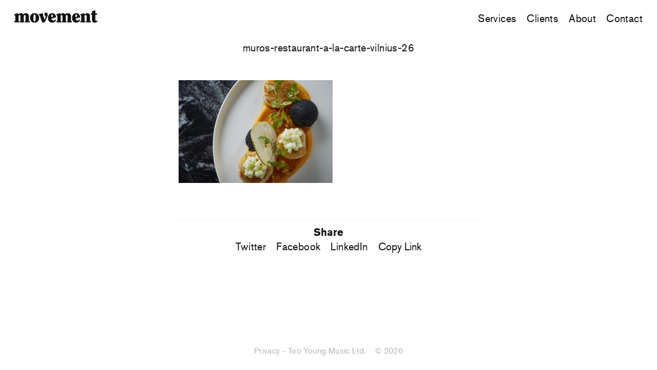

--- FILE ---
content_type: text/html; charset=UTF-8
request_url: https://we-are-movement.com/hotel-pacai/muros-restaurant-a-la-carte-vilnius-26/
body_size: 8517
content:

<!doctype html>
<html class="no-js no-svg" lang="en-US">

<head>
    <meta charset="UTF-8" />
    <meta name="description" content="We are a high-end music curation service offering a distinctive musical journey to your outstanding brand experience.">
    <meta http-equiv="Content-Type" content="text/html; charset=UTF-8" />
    <meta http-equiv="X-UA-Compatible" content="IE=edge">
    <meta name="viewport" content="width=device-width, initial-scale=1">
    <link rel="author" href="https://we-are-movement.com/wp-content/themes/movement-2021/theme/humans.txt" />
    <link rel="pingback" href="https://we-are-movement.com/xmlrpc.php" />
    <link rel="profile" href="http://gmpg.org/xfn/11">
    <link rel="stylesheet" href="https://use.typekit.net/hcp0gfb.css">
    





<meta name="twitter:card" content="summary_large_image">
<meta name="twitter:creator" content="@hsmgestaltung">
<meta name="twitter:site" content="@hsmgestaltung">
<meta name="twitter:title" content="muros-restaurant-a-la-carte-vilnius-26 / Movement">
<meta name="twitter:description" content="We are a high-end music curation service offering a distinctive musical journey to your outstanding brand experience.">
<meta name="twitter:image" content="">
<meta name="twitter:image:alt" content="">

<meta property="og:title" content="muros-restaurant-a-la-carte-vilnius-26 / Movement">
<meta property="og:description" content="We are a high-end music curation service offering a distinctive musical journey to your outstanding brand experience.">
<meta property="og:type" content="article">
<meta property="og:image" content="">
<title>muros-restaurant-a-la-carte-vilnius-26 / Movement</title>

    <meta name='robots' content='index, follow, max-image-preview:large, max-snippet:-1, max-video-preview:-1' />

	<!-- This site is optimized with the Yoast SEO plugin v26.8 - https://yoast.com/product/yoast-seo-wordpress/ -->
	<title>muros-restaurant-a-la-carte-vilnius-26 &#8211; Movement</title>
	<link rel="canonical" href="https://we-are-movement.com/hotel-pacai/muros-restaurant-a-la-carte-vilnius-26/" />
	<meta property="og:locale" content="en_US" />
	<meta property="og:type" content="article" />
	<meta property="og:title" content="muros-restaurant-a-la-carte-vilnius-26 &#8211; Movement" />
	<meta property="og:url" content="https://we-are-movement.com/hotel-pacai/muros-restaurant-a-la-carte-vilnius-26/" />
	<meta property="og:site_name" content="Movement" />
	<meta property="og:image" content="https://we-are-movement.com/hotel-pacai/muros-restaurant-a-la-carte-vilnius-26" />
	<meta property="og:image:width" content="1200" />
	<meta property="og:image:height" content="799" />
	<meta property="og:image:type" content="image/jpeg" />
	<meta name="twitter:card" content="summary_large_image" />
	<script type="application/ld+json" class="yoast-schema-graph">{"@context":"https://schema.org","@graph":[{"@type":"WebPage","@id":"https://we-are-movement.com/hotel-pacai/muros-restaurant-a-la-carte-vilnius-26/","url":"https://we-are-movement.com/hotel-pacai/muros-restaurant-a-la-carte-vilnius-26/","name":"muros-restaurant-a-la-carte-vilnius-26 &#8211; Movement","isPartOf":{"@id":"https://we-are-movement.com/#website"},"primaryImageOfPage":{"@id":"https://we-are-movement.com/hotel-pacai/muros-restaurant-a-la-carte-vilnius-26/#primaryimage"},"image":{"@id":"https://we-are-movement.com/hotel-pacai/muros-restaurant-a-la-carte-vilnius-26/#primaryimage"},"thumbnailUrl":"https://i0.wp.com/we-are-movement.com/wp-content/uploads/2021/07/muros-restaurant-a-la-carte-vilnius-26.jpeg?fit=1200%2C799&ssl=1","datePublished":"2021-12-07T17:37:47+00:00","breadcrumb":{"@id":"https://we-are-movement.com/hotel-pacai/muros-restaurant-a-la-carte-vilnius-26/#breadcrumb"},"inLanguage":"en-US","potentialAction":[{"@type":"ReadAction","target":["https://we-are-movement.com/hotel-pacai/muros-restaurant-a-la-carte-vilnius-26/"]}]},{"@type":"ImageObject","inLanguage":"en-US","@id":"https://we-are-movement.com/hotel-pacai/muros-restaurant-a-la-carte-vilnius-26/#primaryimage","url":"https://i0.wp.com/we-are-movement.com/wp-content/uploads/2021/07/muros-restaurant-a-la-carte-vilnius-26.jpeg?fit=1200%2C799&ssl=1","contentUrl":"https://i0.wp.com/we-are-movement.com/wp-content/uploads/2021/07/muros-restaurant-a-la-carte-vilnius-26.jpeg?fit=1200%2C799&ssl=1"},{"@type":"BreadcrumbList","@id":"https://we-are-movement.com/hotel-pacai/muros-restaurant-a-la-carte-vilnius-26/#breadcrumb","itemListElement":[{"@type":"ListItem","position":1,"name":"Home","item":"https://we-are-movement.com/"},{"@type":"ListItem","position":2,"name":"Hotel Pacai","item":"https://we-are-movement.com/hotel-pacai/"},{"@type":"ListItem","position":3,"name":"muros-restaurant-a-la-carte-vilnius-26"}]},{"@type":"WebSite","@id":"https://we-are-movement.com/#website","url":"https://we-are-movement.com/","name":"Movement","description":"We are a high-end music curation service offering a distinctive musical journey to your outstanding brand experience.","potentialAction":[{"@type":"SearchAction","target":{"@type":"EntryPoint","urlTemplate":"https://we-are-movement.com/?s={search_term_string}"},"query-input":{"@type":"PropertyValueSpecification","valueRequired":true,"valueName":"search_term_string"}}],"inLanguage":"en-US"}]}</script>
	<!-- / Yoast SEO plugin. -->


<link rel='dns-prefetch' href='//stats.wp.com' />
<link rel='preconnect' href='//i0.wp.com' />
<link rel='preconnect' href='//c0.wp.com' />
<link rel="alternate" type="application/rss+xml" title="Movement &raquo; muros-restaurant-a-la-carte-vilnius-26 Comments Feed" href="https://we-are-movement.com/hotel-pacai/muros-restaurant-a-la-carte-vilnius-26/feed/" />
<link rel="alternate" title="oEmbed (JSON)" type="application/json+oembed" href="https://we-are-movement.com/wp-json/oembed/1.0/embed?url=https%3A%2F%2Fwe-are-movement.com%2Fhotel-pacai%2Fmuros-restaurant-a-la-carte-vilnius-26%2F" />
<link rel="alternate" title="oEmbed (XML)" type="text/xml+oembed" href="https://we-are-movement.com/wp-json/oembed/1.0/embed?url=https%3A%2F%2Fwe-are-movement.com%2Fhotel-pacai%2Fmuros-restaurant-a-la-carte-vilnius-26%2F&#038;format=xml" />
<style id='wp-img-auto-sizes-contain-inline-css' type='text/css'>
img:is([sizes=auto i],[sizes^="auto," i]){contain-intrinsic-size:3000px 1500px}
/*# sourceURL=wp-img-auto-sizes-contain-inline-css */
</style>
<style id='wp-block-library-inline-css' type='text/css'>
:root{--wp-block-synced-color:#7a00df;--wp-block-synced-color--rgb:122,0,223;--wp-bound-block-color:var(--wp-block-synced-color);--wp-editor-canvas-background:#ddd;--wp-admin-theme-color:#007cba;--wp-admin-theme-color--rgb:0,124,186;--wp-admin-theme-color-darker-10:#006ba1;--wp-admin-theme-color-darker-10--rgb:0,107,160.5;--wp-admin-theme-color-darker-20:#005a87;--wp-admin-theme-color-darker-20--rgb:0,90,135;--wp-admin-border-width-focus:2px}@media (min-resolution:192dpi){:root{--wp-admin-border-width-focus:1.5px}}.wp-element-button{cursor:pointer}:root .has-very-light-gray-background-color{background-color:#eee}:root .has-very-dark-gray-background-color{background-color:#313131}:root .has-very-light-gray-color{color:#eee}:root .has-very-dark-gray-color{color:#313131}:root .has-vivid-green-cyan-to-vivid-cyan-blue-gradient-background{background:linear-gradient(135deg,#00d084,#0693e3)}:root .has-purple-crush-gradient-background{background:linear-gradient(135deg,#34e2e4,#4721fb 50%,#ab1dfe)}:root .has-hazy-dawn-gradient-background{background:linear-gradient(135deg,#faaca8,#dad0ec)}:root .has-subdued-olive-gradient-background{background:linear-gradient(135deg,#fafae1,#67a671)}:root .has-atomic-cream-gradient-background{background:linear-gradient(135deg,#fdd79a,#004a59)}:root .has-nightshade-gradient-background{background:linear-gradient(135deg,#330968,#31cdcf)}:root .has-midnight-gradient-background{background:linear-gradient(135deg,#020381,#2874fc)}:root{--wp--preset--font-size--normal:16px;--wp--preset--font-size--huge:42px}.has-regular-font-size{font-size:1em}.has-larger-font-size{font-size:2.625em}.has-normal-font-size{font-size:var(--wp--preset--font-size--normal)}.has-huge-font-size{font-size:var(--wp--preset--font-size--huge)}.has-text-align-center{text-align:center}.has-text-align-left{text-align:left}.has-text-align-right{text-align:right}.has-fit-text{white-space:nowrap!important}#end-resizable-editor-section{display:none}.aligncenter{clear:both}.items-justified-left{justify-content:flex-start}.items-justified-center{justify-content:center}.items-justified-right{justify-content:flex-end}.items-justified-space-between{justify-content:space-between}.screen-reader-text{border:0;clip-path:inset(50%);height:1px;margin:-1px;overflow:hidden;padding:0;position:absolute;width:1px;word-wrap:normal!important}.screen-reader-text:focus{background-color:#ddd;clip-path:none;color:#444;display:block;font-size:1em;height:auto;left:5px;line-height:normal;padding:15px 23px 14px;text-decoration:none;top:5px;width:auto;z-index:100000}html :where(.has-border-color){border-style:solid}html :where([style*=border-top-color]){border-top-style:solid}html :where([style*=border-right-color]){border-right-style:solid}html :where([style*=border-bottom-color]){border-bottom-style:solid}html :where([style*=border-left-color]){border-left-style:solid}html :where([style*=border-width]){border-style:solid}html :where([style*=border-top-width]){border-top-style:solid}html :where([style*=border-right-width]){border-right-style:solid}html :where([style*=border-bottom-width]){border-bottom-style:solid}html :where([style*=border-left-width]){border-left-style:solid}html :where(img[class*=wp-image-]){height:auto;max-width:100%}:where(figure){margin:0 0 1em}html :where(.is-position-sticky){--wp-admin--admin-bar--position-offset:var(--wp-admin--admin-bar--height,0px)}@media screen and (max-width:600px){html :where(.is-position-sticky){--wp-admin--admin-bar--position-offset:0px}}

/*# sourceURL=wp-block-library-inline-css */
</style><style id='global-styles-inline-css' type='text/css'>
:root{--wp--preset--aspect-ratio--square: 1;--wp--preset--aspect-ratio--4-3: 4/3;--wp--preset--aspect-ratio--3-4: 3/4;--wp--preset--aspect-ratio--3-2: 3/2;--wp--preset--aspect-ratio--2-3: 2/3;--wp--preset--aspect-ratio--16-9: 16/9;--wp--preset--aspect-ratio--9-16: 9/16;--wp--preset--color--black: #000000;--wp--preset--color--cyan-bluish-gray: #abb8c3;--wp--preset--color--white: #ffffff;--wp--preset--color--pale-pink: #f78da7;--wp--preset--color--vivid-red: #cf2e2e;--wp--preset--color--luminous-vivid-orange: #ff6900;--wp--preset--color--luminous-vivid-amber: #fcb900;--wp--preset--color--light-green-cyan: #7bdcb5;--wp--preset--color--vivid-green-cyan: #00d084;--wp--preset--color--pale-cyan-blue: #8ed1fc;--wp--preset--color--vivid-cyan-blue: #0693e3;--wp--preset--color--vivid-purple: #9b51e0;--wp--preset--gradient--vivid-cyan-blue-to-vivid-purple: linear-gradient(135deg,rgb(6,147,227) 0%,rgb(155,81,224) 100%);--wp--preset--gradient--light-green-cyan-to-vivid-green-cyan: linear-gradient(135deg,rgb(122,220,180) 0%,rgb(0,208,130) 100%);--wp--preset--gradient--luminous-vivid-amber-to-luminous-vivid-orange: linear-gradient(135deg,rgb(252,185,0) 0%,rgb(255,105,0) 100%);--wp--preset--gradient--luminous-vivid-orange-to-vivid-red: linear-gradient(135deg,rgb(255,105,0) 0%,rgb(207,46,46) 100%);--wp--preset--gradient--very-light-gray-to-cyan-bluish-gray: linear-gradient(135deg,rgb(238,238,238) 0%,rgb(169,184,195) 100%);--wp--preset--gradient--cool-to-warm-spectrum: linear-gradient(135deg,rgb(74,234,220) 0%,rgb(151,120,209) 20%,rgb(207,42,186) 40%,rgb(238,44,130) 60%,rgb(251,105,98) 80%,rgb(254,248,76) 100%);--wp--preset--gradient--blush-light-purple: linear-gradient(135deg,rgb(255,206,236) 0%,rgb(152,150,240) 100%);--wp--preset--gradient--blush-bordeaux: linear-gradient(135deg,rgb(254,205,165) 0%,rgb(254,45,45) 50%,rgb(107,0,62) 100%);--wp--preset--gradient--luminous-dusk: linear-gradient(135deg,rgb(255,203,112) 0%,rgb(199,81,192) 50%,rgb(65,88,208) 100%);--wp--preset--gradient--pale-ocean: linear-gradient(135deg,rgb(255,245,203) 0%,rgb(182,227,212) 50%,rgb(51,167,181) 100%);--wp--preset--gradient--electric-grass: linear-gradient(135deg,rgb(202,248,128) 0%,rgb(113,206,126) 100%);--wp--preset--gradient--midnight: linear-gradient(135deg,rgb(2,3,129) 0%,rgb(40,116,252) 100%);--wp--preset--font-size--small: 13px;--wp--preset--font-size--medium: 20px;--wp--preset--font-size--large: 36px;--wp--preset--font-size--x-large: 42px;--wp--preset--spacing--20: 0.44rem;--wp--preset--spacing--30: 0.67rem;--wp--preset--spacing--40: 1rem;--wp--preset--spacing--50: 1.5rem;--wp--preset--spacing--60: 2.25rem;--wp--preset--spacing--70: 3.38rem;--wp--preset--spacing--80: 5.06rem;--wp--preset--shadow--natural: 6px 6px 9px rgba(0, 0, 0, 0.2);--wp--preset--shadow--deep: 12px 12px 50px rgba(0, 0, 0, 0.4);--wp--preset--shadow--sharp: 6px 6px 0px rgba(0, 0, 0, 0.2);--wp--preset--shadow--outlined: 6px 6px 0px -3px rgb(255, 255, 255), 6px 6px rgb(0, 0, 0);--wp--preset--shadow--crisp: 6px 6px 0px rgb(0, 0, 0);}:where(.is-layout-flex){gap: 0.5em;}:where(.is-layout-grid){gap: 0.5em;}body .is-layout-flex{display: flex;}.is-layout-flex{flex-wrap: wrap;align-items: center;}.is-layout-flex > :is(*, div){margin: 0;}body .is-layout-grid{display: grid;}.is-layout-grid > :is(*, div){margin: 0;}:where(.wp-block-columns.is-layout-flex){gap: 2em;}:where(.wp-block-columns.is-layout-grid){gap: 2em;}:where(.wp-block-post-template.is-layout-flex){gap: 1.25em;}:where(.wp-block-post-template.is-layout-grid){gap: 1.25em;}.has-black-color{color: var(--wp--preset--color--black) !important;}.has-cyan-bluish-gray-color{color: var(--wp--preset--color--cyan-bluish-gray) !important;}.has-white-color{color: var(--wp--preset--color--white) !important;}.has-pale-pink-color{color: var(--wp--preset--color--pale-pink) !important;}.has-vivid-red-color{color: var(--wp--preset--color--vivid-red) !important;}.has-luminous-vivid-orange-color{color: var(--wp--preset--color--luminous-vivid-orange) !important;}.has-luminous-vivid-amber-color{color: var(--wp--preset--color--luminous-vivid-amber) !important;}.has-light-green-cyan-color{color: var(--wp--preset--color--light-green-cyan) !important;}.has-vivid-green-cyan-color{color: var(--wp--preset--color--vivid-green-cyan) !important;}.has-pale-cyan-blue-color{color: var(--wp--preset--color--pale-cyan-blue) !important;}.has-vivid-cyan-blue-color{color: var(--wp--preset--color--vivid-cyan-blue) !important;}.has-vivid-purple-color{color: var(--wp--preset--color--vivid-purple) !important;}.has-black-background-color{background-color: var(--wp--preset--color--black) !important;}.has-cyan-bluish-gray-background-color{background-color: var(--wp--preset--color--cyan-bluish-gray) !important;}.has-white-background-color{background-color: var(--wp--preset--color--white) !important;}.has-pale-pink-background-color{background-color: var(--wp--preset--color--pale-pink) !important;}.has-vivid-red-background-color{background-color: var(--wp--preset--color--vivid-red) !important;}.has-luminous-vivid-orange-background-color{background-color: var(--wp--preset--color--luminous-vivid-orange) !important;}.has-luminous-vivid-amber-background-color{background-color: var(--wp--preset--color--luminous-vivid-amber) !important;}.has-light-green-cyan-background-color{background-color: var(--wp--preset--color--light-green-cyan) !important;}.has-vivid-green-cyan-background-color{background-color: var(--wp--preset--color--vivid-green-cyan) !important;}.has-pale-cyan-blue-background-color{background-color: var(--wp--preset--color--pale-cyan-blue) !important;}.has-vivid-cyan-blue-background-color{background-color: var(--wp--preset--color--vivid-cyan-blue) !important;}.has-vivid-purple-background-color{background-color: var(--wp--preset--color--vivid-purple) !important;}.has-black-border-color{border-color: var(--wp--preset--color--black) !important;}.has-cyan-bluish-gray-border-color{border-color: var(--wp--preset--color--cyan-bluish-gray) !important;}.has-white-border-color{border-color: var(--wp--preset--color--white) !important;}.has-pale-pink-border-color{border-color: var(--wp--preset--color--pale-pink) !important;}.has-vivid-red-border-color{border-color: var(--wp--preset--color--vivid-red) !important;}.has-luminous-vivid-orange-border-color{border-color: var(--wp--preset--color--luminous-vivid-orange) !important;}.has-luminous-vivid-amber-border-color{border-color: var(--wp--preset--color--luminous-vivid-amber) !important;}.has-light-green-cyan-border-color{border-color: var(--wp--preset--color--light-green-cyan) !important;}.has-vivid-green-cyan-border-color{border-color: var(--wp--preset--color--vivid-green-cyan) !important;}.has-pale-cyan-blue-border-color{border-color: var(--wp--preset--color--pale-cyan-blue) !important;}.has-vivid-cyan-blue-border-color{border-color: var(--wp--preset--color--vivid-cyan-blue) !important;}.has-vivid-purple-border-color{border-color: var(--wp--preset--color--vivid-purple) !important;}.has-vivid-cyan-blue-to-vivid-purple-gradient-background{background: var(--wp--preset--gradient--vivid-cyan-blue-to-vivid-purple) !important;}.has-light-green-cyan-to-vivid-green-cyan-gradient-background{background: var(--wp--preset--gradient--light-green-cyan-to-vivid-green-cyan) !important;}.has-luminous-vivid-amber-to-luminous-vivid-orange-gradient-background{background: var(--wp--preset--gradient--luminous-vivid-amber-to-luminous-vivid-orange) !important;}.has-luminous-vivid-orange-to-vivid-red-gradient-background{background: var(--wp--preset--gradient--luminous-vivid-orange-to-vivid-red) !important;}.has-very-light-gray-to-cyan-bluish-gray-gradient-background{background: var(--wp--preset--gradient--very-light-gray-to-cyan-bluish-gray) !important;}.has-cool-to-warm-spectrum-gradient-background{background: var(--wp--preset--gradient--cool-to-warm-spectrum) !important;}.has-blush-light-purple-gradient-background{background: var(--wp--preset--gradient--blush-light-purple) !important;}.has-blush-bordeaux-gradient-background{background: var(--wp--preset--gradient--blush-bordeaux) !important;}.has-luminous-dusk-gradient-background{background: var(--wp--preset--gradient--luminous-dusk) !important;}.has-pale-ocean-gradient-background{background: var(--wp--preset--gradient--pale-ocean) !important;}.has-electric-grass-gradient-background{background: var(--wp--preset--gradient--electric-grass) !important;}.has-midnight-gradient-background{background: var(--wp--preset--gradient--midnight) !important;}.has-small-font-size{font-size: var(--wp--preset--font-size--small) !important;}.has-medium-font-size{font-size: var(--wp--preset--font-size--medium) !important;}.has-large-font-size{font-size: var(--wp--preset--font-size--large) !important;}.has-x-large-font-size{font-size: var(--wp--preset--font-size--x-large) !important;}
/*# sourceURL=global-styles-inline-css */
</style>

<style id='classic-theme-styles-inline-css' type='text/css'>
/*! This file is auto-generated */
.wp-block-button__link{color:#fff;background-color:#32373c;border-radius:9999px;box-shadow:none;text-decoration:none;padding:calc(.667em + 2px) calc(1.333em + 2px);font-size:1.125em}.wp-block-file__button{background:#32373c;color:#fff;text-decoration:none}
/*# sourceURL=/wp-includes/css/classic-themes.min.css */
</style>
<link rel='stylesheet' id='movement_editor-css' href='https://we-are-movement.com/wp-content/themes/movement-2021/theme/editor.css?ver=1.0.5' type='text/css' media='all' />
<link rel='stylesheet' id='movement-css' href='https://we-are-movement.com/wp-content/themes/movement-2021/theme/style.css?ver=1.0.5' type='text/css' media='all' />
<link rel="https://api.w.org/" href="https://we-are-movement.com/wp-json/" /><link rel="alternate" title="JSON" type="application/json" href="https://we-are-movement.com/wp-json/wp/v2/media/4126" /><link rel="EditURI" type="application/rsd+xml" title="RSD" href="https://we-are-movement.com/xmlrpc.php?rsd" />
<meta name="generator" content="WordPress 6.9" />
<link rel='shortlink' href='https://we-are-movement.com/?p=4126' />
	<style>img#wpstats{display:none}</style>
		<link rel="icon" href="https://i0.wp.com/we-are-movement.com/wp-content/uploads/2022/02/cropped-1_Website_favicon_transp_black.png?fit=32%2C32&#038;ssl=1" sizes="32x32" />
<link rel="icon" href="https://i0.wp.com/we-are-movement.com/wp-content/uploads/2022/02/cropped-1_Website_favicon_transp_black.png?fit=192%2C192&#038;ssl=1" sizes="192x192" />
<link rel="apple-touch-icon" href="https://i0.wp.com/we-are-movement.com/wp-content/uploads/2022/02/cropped-1_Website_favicon_transp_black.png?fit=180%2C180&#038;ssl=1" />
<meta name="msapplication-TileImage" content="https://i0.wp.com/we-are-movement.com/wp-content/uploads/2022/02/cropped-1_Website_favicon_transp_black.png?fit=270%2C270&#038;ssl=1" />
		<style type="text/css" id="wp-custom-css">
			.single-post .single__content .wp-block-gallery .blocks-gallery-item {
 width: calc(50% - 1em) !important;
 margin: 0;
}

.single__content .wp-block-gallery .blocks-gallery-item {
	width: 100% !important;
}
	
.wp-block-jetpack-slideshow_pagination > .swiper-pagination-simple,
.wp-block-jetpack-slideshow_pagination{
		display: flex !important;
		justify-content: center !important;
}

.single-post figure.wp-block-gallery {
	display: flex !important;
	grid-column: 2 / 5 !important;
}

.single-post figure.wp-block-gallery .wp-block-image {
	padding: 0px 10px;
	max-width: 48%;
}

@media (min-width: 800px) {
	.single-post .single__content .wp-block-gallery.columns-2 {
	column-gap: 1rem !important;
}
}

body .is-layout-flex{
	display: flex !important;
	justify-content: center;
	gap: var(--wp--style--gallery-gap-default, var(--gallery-block--gutter-size, var(--wp--style--block-gap, 0.5em))) !important
}

.wp-block-columns.is-layout-flex.wp-container-core-columns-is-layout-9d6595d7.wp-block-columns-is-layout-flex{
	grid-column: 1 / -1;
	margin: auto
}

.jukebox__controls .playing, .jukebox__controls .open {
	border-color: #000dff;
}
.jukebox__controls .playing path, .jukebox__controls .open path{
	fill: #000dff
}

.jukebox__tracks li.playing{
	color: #000dff
}



			</style>
		</head>

<body class="attachment wp-singular attachment-template-default single single-attachment postid-4126 attachmentid-4126 attachment-jpeg wp-theme-movement-2021theme " data-template="base.twig" style="--background-color: white">
	<a class="skip-link screen-reader-text" href="#content">Skip to content</a>
	<div class="loading">
		<svg data-name="Layer 1" xmlns="http://www.w3.org/2000/svg" viewBox="0 0 244.19 36.065" class="icon"><path d="M2.54 16.001c0-1.026-1.296-1.46-2.54-1.514v-3.134L10.438 8.43c.866.973 1.083 2.38 1.567 3.517 1.838-1.568 4.054-3.517 7.623-3.517a8.574 8.574 0 0 1 6.487 3.352c2.162-1.678 4.435-3.352 8.218-3.352 4.76 0 8.33 3.947 8.33 8.813v14.114l2.54.378v3.57H31.144v-3.57l1.679-.378V18.114c0-1.731-.649-4.27-2.81-4.27-1.838 0-2.487 2.002-2.487 5.03v12.489l1.678.377v3.57h-13.2v-3.57l1.679-.377v-12.6c0-2.704-.43-4.92-2.81-4.92-1.838 0-2.486 2.216-2.486 5.514v12.006l1.678.377v3.57H0v-3.57l2.54-.377ZM72.729 22.275c0 8.382-5.679 13.79-13.466 13.79S45.797 30.657 45.797 22.22c0-8.382 5.678-13.79 13.466-13.79s13.466 5.408 13.466 13.844Zm-16.547 0c0 5.731 0 10.22 3.08 10.22s3.082-4.489 3.082-10.22c0-4 0-10.274-3.081-10.274s-3.081 6.273-3.081 10.274ZM82.19 35.523c-4.324-8.112-6.273-17.302-7.14-18.98a3.144 3.144 0 0 0-2.81-2.056v-3.134L83.003 8.43c1.461 6.11 2.868 12.6 5.785 18.386.92-1.408 3.406-7.029 3.406-8.596 0-.701-4.111-2.486-4.111-6.162 0-3.028 1.838-5.03 4.919-5.03s4.92 1.35 4.92 5.785c0 5.137-6.598 17.843-9.356 22.71ZM109.064 24.384c.324 2.863 2.162 5.731 5.301 5.731 2.54 0 4.054-1.567 5.355-3.57l2.65 3.135a13.336 13.336 0 0 1-11.681 6.38c-8.218 0-12.112-6.22-12.112-13.03 0-8.707 5.03-14.599 12.6-14.599 7.14 0 10.922 5.785 11.3 12.33Zm-.648-3.947 2.38-.649c1.407-.377 2.38-.865 2.38-2.921 0-1.732-.489-4.866-2.54-4.866-2.216 0-2.216 3.73-2.216 5.732v2.704ZM126.095 16.001c0-1.026-1.296-1.46-2.54-1.514v-3.134L133.99 8.43c.866.973 1.083 2.38 1.567 3.517 1.838-1.568 4.054-3.517 7.623-3.517a8.574 8.574 0 0 1 6.487 3.352c2.162-1.678 4.435-3.352 8.218-3.352 4.76 0 8.33 3.947 8.33 8.813v14.114l2.54.378v3.57h-14.057v-3.57l1.678-.378V18.114c0-1.731-.648-4.27-2.81-4.27-1.838 0-2.486 2.002-2.486 5.03v12.489l1.678.377v3.57H139.56v-3.57l1.678-.377v-12.6c0-2.704-.43-4.92-2.81-4.92-1.838 0-2.486 2.216-2.486 5.514v12.006l1.678.377v3.57h-14.056v-3.57l2.54-.377V16ZM179.844 24.384c.324 2.863 2.162 5.731 5.3 5.731 2.54 0 4.054-1.567 5.355-3.57l2.651 3.135a13.336 13.336 0 0 1-11.681 6.38c-8.218 0-12.112-6.22-12.112-13.03 0-8.707 5.03-14.599 12.6-14.599 7.14 0 10.922 5.785 11.3 12.33Zm-.648-3.947 2.38-.649c1.407-.377 2.38-.865 2.38-2.921 0-1.732-.484-4.866-2.54-4.866-2.216 0-2.216 3.73-2.216 5.732v2.704ZM205.04 8.431l.813 3.73c2.162-2.162 4.706-3.73 7.787-3.73 4.76 0 8.329 2.487 8.329 8.166v14.761l2.54.378v3.57h-14.062v-3.57l1.679-.378V17.462c0-2.327-.76-3.623-3.246-3.623a2.598 2.598 0 0 0-2.65 2.269v15.246l1.678.377v3.57H193.85v-3.57l2.54-.377V16.001c0-1.026-1.296-1.46-2.54-1.514v-3.134ZM227.86 2.757 237.703 0v9.19h4.867v3.947h-4.866v13.031c0 1.838 0 4.489 2.215 4.489a3.524 3.524 0 0 0 2.864-1.137l1.408 3.517a13.952 13.952 0 0 1-8.543 3.028c-6.65 0-7.787-3.73-7.787-9.573V13.137h-3.081V9.19h3.08Z"/></svg>	</div>
	<header class="header">
		<h1 class="header__logo" role="banner">
			<a href="https://we-are-movement.com" rel="home">
				<svg data-name="Layer 1" xmlns="http://www.w3.org/2000/svg" viewBox="0 0 244.19 36.065" class="icon"><path d="M2.54 16.001c0-1.026-1.296-1.46-2.54-1.514v-3.134L10.438 8.43c.866.973 1.083 2.38 1.567 3.517 1.838-1.568 4.054-3.517 7.623-3.517a8.574 8.574 0 0 1 6.487 3.352c2.162-1.678 4.435-3.352 8.218-3.352 4.76 0 8.33 3.947 8.33 8.813v14.114l2.54.378v3.57H31.144v-3.57l1.679-.378V18.114c0-1.731-.649-4.27-2.81-4.27-1.838 0-2.487 2.002-2.487 5.03v12.489l1.678.377v3.57h-13.2v-3.57l1.679-.377v-12.6c0-2.704-.43-4.92-2.81-4.92-1.838 0-2.486 2.216-2.486 5.514v12.006l1.678.377v3.57H0v-3.57l2.54-.377ZM72.729 22.275c0 8.382-5.679 13.79-13.466 13.79S45.797 30.657 45.797 22.22c0-8.382 5.678-13.79 13.466-13.79s13.466 5.408 13.466 13.844Zm-16.547 0c0 5.731 0 10.22 3.08 10.22s3.082-4.489 3.082-10.22c0-4 0-10.274-3.081-10.274s-3.081 6.273-3.081 10.274ZM82.19 35.523c-4.324-8.112-6.273-17.302-7.14-18.98a3.144 3.144 0 0 0-2.81-2.056v-3.134L83.003 8.43c1.461 6.11 2.868 12.6 5.785 18.386.92-1.408 3.406-7.029 3.406-8.596 0-.701-4.111-2.486-4.111-6.162 0-3.028 1.838-5.03 4.919-5.03s4.92 1.35 4.92 5.785c0 5.137-6.598 17.843-9.356 22.71ZM109.064 24.384c.324 2.863 2.162 5.731 5.301 5.731 2.54 0 4.054-1.567 5.355-3.57l2.65 3.135a13.336 13.336 0 0 1-11.681 6.38c-8.218 0-12.112-6.22-12.112-13.03 0-8.707 5.03-14.599 12.6-14.599 7.14 0 10.922 5.785 11.3 12.33Zm-.648-3.947 2.38-.649c1.407-.377 2.38-.865 2.38-2.921 0-1.732-.489-4.866-2.54-4.866-2.216 0-2.216 3.73-2.216 5.732v2.704ZM126.095 16.001c0-1.026-1.296-1.46-2.54-1.514v-3.134L133.99 8.43c.866.973 1.083 2.38 1.567 3.517 1.838-1.568 4.054-3.517 7.623-3.517a8.574 8.574 0 0 1 6.487 3.352c2.162-1.678 4.435-3.352 8.218-3.352 4.76 0 8.33 3.947 8.33 8.813v14.114l2.54.378v3.57h-14.057v-3.57l1.678-.378V18.114c0-1.731-.648-4.27-2.81-4.27-1.838 0-2.486 2.002-2.486 5.03v12.489l1.678.377v3.57H139.56v-3.57l1.678-.377v-12.6c0-2.704-.43-4.92-2.81-4.92-1.838 0-2.486 2.216-2.486 5.514v12.006l1.678.377v3.57h-14.056v-3.57l2.54-.377V16ZM179.844 24.384c.324 2.863 2.162 5.731 5.3 5.731 2.54 0 4.054-1.567 5.355-3.57l2.651 3.135a13.336 13.336 0 0 1-11.681 6.38c-8.218 0-12.112-6.22-12.112-13.03 0-8.707 5.03-14.599 12.6-14.599 7.14 0 10.922 5.785 11.3 12.33Zm-.648-3.947 2.38-.649c1.407-.377 2.38-.865 2.38-2.921 0-1.732-.484-4.866-2.54-4.866-2.216 0-2.216 3.73-2.216 5.732v2.704ZM205.04 8.431l.813 3.73c2.162-2.162 4.706-3.73 7.787-3.73 4.76 0 8.329 2.487 8.329 8.166v14.761l2.54.378v3.57h-14.062v-3.57l1.679-.378V17.462c0-2.327-.76-3.623-3.246-3.623a2.598 2.598 0 0 0-2.65 2.269v15.246l1.678.377v3.57H193.85v-3.57l2.54-.377V16.001c0-1.026-1.296-1.46-2.54-1.514v-3.134ZM227.86 2.757 237.703 0v9.19h4.867v3.947h-4.866v13.031c0 1.838 0 4.489 2.215 4.489a3.524 3.524 0 0 0 2.864-1.137l1.408 3.517a13.952 13.952 0 0 1-8.543 3.028c-6.65 0-7.787-3.73-7.787-9.573V13.137h-3.081V9.19h3.08Z"/></svg>				<span class="screen-reader-text">
					Movement
				</span>
			</a>
		</h1>
		<button class="menu__toggle">Menu</button>
	</header>
	<nav class="menu" role="navigation">
			<div class="menu__main">
					<ul>
			<li class="menu__item  menu-item menu-item-type-post_type menu-item-object-page menu-item-3409">
			<a target="" href="https://we-are-movement.com/services/">Services</a>
					</li>
			<li class="menu__item stories__toggle menu-item menu-item-type-custom menu-item-object-custom menu-item-3410">
			<a target="" href="http://we-are-movement.com/stories">Clients</a>
					</li>
			<li class="menu__item  menu-item menu-item-type-post_type menu-item-object-page menu-item-3407">
			<a target="" href="https://we-are-movement.com/about/">About</a>
					</li>
			<li class="menu__item  menu-item menu-item-type-post_type menu-item-object-page menu-item-3408">
			<a target="" href="https://we-are-movement.com/contact/">Contact</a>
					</li>
		</ul>
			</div>
		<div class="menu__social">
				<ul>
			<li class="menu__item  menu-item menu-item-type-custom menu-item-object-custom menu-item-3412">
			<a target="" href="https://open.spotify.com/user/ndqb4or17akxzzbwxx32k7o56?si=bfa82bef9287410e&nd=1">Spotify</a>
					</li>
			<li class="menu__item  menu-item menu-item-type-custom menu-item-object-custom menu-item-3413">
			<a target="" href="https://www.instagram.com/wexarexmovement/?hl=en">Instagram</a>
					</li>
			<li class="menu__item  menu-item menu-item-type-custom menu-item-object-custom menu-item-3414">
			<a target="" href="https://www.linkedin.com/company/movement-hand-picked-music">LinkedIn</a>
					</li>
		</ul>
		</div>
	</nav>

	<header class="single__header">
	<div class="single__overlay">
		<span class="single__overlay-text">
			muros-restaurant-a-la-carte-vilnius-26
		</span>
	</div>
	<h2 class="single__title">
		muros-restaurant-a-la-carte-vilnius-26
	</h2>
	<p class="single__intro">
		
	</p>
	<audio class="single__audio" src="https://i0.wp.com/we-are-movement.com/wp-content/uploads/2021/07/muros-restaurant-a-la-carte-vilnius-26.jpeg?fit=1200%2C799&ssl=1" controls loop></audio>
	<div class="single__controls">
					</div>
</header>
<div class="tracks__background"></div>
<aside class="single__tracks">
	<header class="tracks__header">
		<button class="tracks__close">
			<svg data-name="Layer 1" xmlns="http://www.w3.org/2000/svg" viewBox="0 0 50 50" class="icon"><path d="m2.926 5.965 3.04-3.04 41.11 41.11-3.04 3.04z"/><path d="m2.926 44.035 41.11-41.11 3.04 3.04-41.11 41.11z"/></svg>		</button>
		<h3>Featured Tracks</h3>
	</header>
	<div class="tracks__content">
		<ul>
					</ul>
	</div>
</aside>
<main class="single__content">
	<p class="attachment"><a href="https://i0.wp.com/we-are-movement.com/wp-content/uploads/2021/07/muros-restaurant-a-la-carte-vilnius-26.jpeg?ssl=1"><img fetchpriority="high" decoding="async" width="300" height="200" src="https://i0.wp.com/we-are-movement.com/wp-content/uploads/2021/07/muros-restaurant-a-la-carte-vilnius-26.jpeg?fit=300%2C200&amp;ssl=1" class="attachment-medium size-medium" alt="" srcset="https://i0.wp.com/we-are-movement.com/wp-content/uploads/2021/07/muros-restaurant-a-la-carte-vilnius-26.jpeg?w=1200&amp;ssl=1 1200w, https://i0.wp.com/we-are-movement.com/wp-content/uploads/2021/07/muros-restaurant-a-la-carte-vilnius-26.jpeg?resize=300%2C200&amp;ssl=1 300w, https://i0.wp.com/we-are-movement.com/wp-content/uploads/2021/07/muros-restaurant-a-la-carte-vilnius-26.jpeg?resize=1024%2C682&amp;ssl=1 1024w, https://i0.wp.com/we-are-movement.com/wp-content/uploads/2021/07/muros-restaurant-a-la-carte-vilnius-26.jpeg?resize=768%2C511&amp;ssl=1 768w" sizes="(max-width: 300px) 100vw, 300px" data-attachment-id="4126" data-permalink="https://we-are-movement.com/hotel-pacai/muros-restaurant-a-la-carte-vilnius-26/" data-orig-file="https://i0.wp.com/we-are-movement.com/wp-content/uploads/2021/07/muros-restaurant-a-la-carte-vilnius-26.jpeg?fit=1200%2C799&amp;ssl=1" data-orig-size="1200,799" data-comments-opened="1" data-image-meta="{&quot;aperture&quot;:&quot;0&quot;,&quot;credit&quot;:&quot;&quot;,&quot;camera&quot;:&quot;&quot;,&quot;caption&quot;:&quot;&quot;,&quot;created_timestamp&quot;:&quot;0&quot;,&quot;copyright&quot;:&quot;&quot;,&quot;focal_length&quot;:&quot;0&quot;,&quot;iso&quot;:&quot;0&quot;,&quot;shutter_speed&quot;:&quot;0&quot;,&quot;title&quot;:&quot;&quot;,&quot;orientation&quot;:&quot;0&quot;}" data-image-title="muros-restaurant-a-la-carte-vilnius-26" data-image-description="" data-image-caption="" data-medium-file="https://i0.wp.com/we-are-movement.com/wp-content/uploads/2021/07/muros-restaurant-a-la-carte-vilnius-26.jpeg?fit=300%2C200&amp;ssl=1" data-large-file="https://i0.wp.com/we-are-movement.com/wp-content/uploads/2021/07/muros-restaurant-a-la-carte-vilnius-26.jpeg?fit=1024%2C682&amp;ssl=1" /></a></p>

	<aside class="single__credits">
		
	</aside>
	<aside class="single__share">
		<h4>Share</h4>
		<ul>
			<li>
				<a href="http://twitter.com/share?text=muros-restaurant-a-la-carte-vilnius-26&url=https%3A%2F%2Fwe-are-movement.com%2Fhotel-pacai%2Fmuros-restaurant-a-la-carte-vilnius-26%2F">Twitter</a>
			</li>
			<li>
				<a href="https://www.facebook.com/sharer/sharer.php?u=https%3A%2F%2Fwe-are-movement.com%2Fhotel-pacai%2Fmuros-restaurant-a-la-carte-vilnius-26%2F">Facebook</a>
			</li>
			<li>
				<a href="https://www.linkedin.com/sharing/share-offsite/?url=https%3A%2F%2Fwe-are-movement.com%2Fhotel-pacai%2Fmuros-restaurant-a-la-carte-vilnius-26%2F">LinkedIn</a>
			</li>
			<li>
				<button class="copy-link">Copy Link </button>
			</li>
		</ul>
	</aside>
</main>
	<button class="stories__close">Back</button>
	<div class="stories__overlay">
		<nav class="stories__menu">
			<h4 class="menu__title">Stories</h4>
			<ul class="stories__list">
								<li class="stories__item">
					<a href="https://we-are-movement.com/hotel-brummell/">
						<h4>Hotel Brummell</h4>
						<p>A music signature that is eclectic, open-minded, and always playful in its magical combination of styles.</p>
					</a>
				</li>
								<li class="stories__item">
					<a href="https://we-are-movement.com/hotel-pacai/">
						<h4>Hotel Pacai</h4>
						<p>A calm, peaceful, and contrasting music universe that stimulates the senses.</p>
					</a>
				</li>
								<li class="stories__item">
					<a href="https://we-are-movement.com/camper/">
						<h4>Camper</h4>
						<p>An unconventional musical approach that is simple yet sophisticated, honest yet ironic.</p>
					</a>
				</li>
								<li class="stories__item">
					<a href="https://we-are-movement.com/marset/">
						<h4>Marset</h4>
						<p>Design and music unite to create a welcoming, inspiring, and playful ambience.</p>
					</a>
				</li>
								<li class="stories__item">
					<a href="https://we-are-movement.com/the-cover/">
						<h4>The Cover</h4>
						<p>A music atmosphere that encourages reflection, inspiration, connection, and comfort. </p>
					</a>
				</li>
								<li class="stories__item">
					<a href="https://we-are-movement.com/hotel-zoo/">
						<h4>Hotel Zoo Berlin</h4>
						<p>A soundscape that encapsulates the glamour of old Hollywood and the vitality of modern Berlin. </p>
					</a>
				</li>
								<li class="stories__item">
					<a href="https://we-are-movement.com/federal-cafe/">
						<h4>federal café</h4>
						<p>A mellow and colourful soundtrack, mostly featuring upcoming talents and local Spanish artists. </p>
					</a>
				</li>
								<li class="stories__item">
					<a href="https://we-are-movement.com/sir-victor/">
						<h4>Sir Victor</h4>
						<p>A captivating blend of fresh sonic discoveries that evolve with life’s daily rhythm. </p>
					</a>
				</li>
							</ul>
		</nav>
	</div>
	<div class="debug">v1.0.5</div>
	<footer class="footer">
    <div class="footer__menu">
        	<ul>
			<li class="menu__item  menu-item menu-item-type-post_type menu-item-object-page menu-item-4019">
			<a target="" href="https://we-are-movement.com/privacy-policy/">Privacy - Too Young Music Ltd.</a>
					</li>
		</ul>
    </div>
    <span class="footer__copyright">
        © 2026
    </span>
</footer>

<script src="https://we-are-movement.com/wp-content/themes/movement-2021/theme/dist/main.js?v=1.0.5"></script>
<script type="speculationrules">
{"prefetch":[{"source":"document","where":{"and":[{"href_matches":"/*"},{"not":{"href_matches":["/wp-*.php","/wp-admin/*","/wp-content/uploads/*","/wp-content/*","/wp-content/plugins/*","/wp-content/themes/movement-2021/theme/*","/*\\?(.+)"]}},{"not":{"selector_matches":"a[rel~=\"nofollow\"]"}},{"not":{"selector_matches":".no-prefetch, .no-prefetch a"}}]},"eagerness":"conservative"}]}
</script>
<script type="text/javascript" id="jetpack-stats-js-before">
/* <![CDATA[ */
_stq = window._stq || [];
_stq.push([ "view", {"v":"ext","blog":"201488455","post":"4126","tz":"0","srv":"we-are-movement.com","j":"1:15.4"} ]);
_stq.push([ "clickTrackerInit", "201488455", "4126" ]);
//# sourceURL=jetpack-stats-js-before
/* ]]> */
</script>
<script type="text/javascript" src="https://stats.wp.com/e-202605.js" id="jetpack-stats-js" defer="defer" data-wp-strategy="defer"></script>

</body>

</html>

--- FILE ---
content_type: text/css
request_url: https://we-are-movement.com/wp-content/themes/movement-2021/theme/editor.css?ver=1.0.5
body_size: 391
content:
/*
Styles for the Wordpress block editor.
*/
@keyframes fade-up {
  from {
    opacity: 0;
    transform: translateY(10px) scale(0.98);
  }
  to {
    opacity: 1;
    transform: translateY(0px) scale(1);
  }
}
@keyframes marquee {
  from {
    transform: translateX(5px);
  }
  to {
    transform: translateX(calc(var(--offScreen) * -1px));
  }
}
:root {
  font-size: 16px;
  --padding: 1.4rem;
}

@media (min-width: 20em) {
  :root {
    font-size: 18px;
    font-size: calc(18px + 2 * (100vw - 320px) / 448);
  }
}
@media (min-width: 48em) {
  :root {
    font-size: 20px;
    font-size: calc(20px + 0 * (100vw - 768px) / 256);
  }
}
@media (min-width: 80em) {
  :root {
    font-size: 20px;
    font-size: calc(20px + 2 * (100vw - 1280px) / 160);
  }
}
@media (min-width: 90em) {
  :root {
    font-size: 22px;
  }
}
.wp-block-partners {
  font-size: 0.8rem;
  line-height: 1.3;
  border-top: 1px solid #f0f0f0;
  grid-column: 2/5;
  padding-top: 1.5rem;
  width: 100%;
}
.wp-block-partners ul {
  display: flex;
  flex-flow: column;
  justify-content: center;
  align-items: center;
  list-style: none;
}
@media (min-width: 800px) {
  .wp-block-partners ul {
    flex-flow: row;
  }
}
.wp-block-partners li {
  margin-bottom: 1rem;
}
@media (min-width: 800px) {
  .wp-block-partners li {
    margin-right: 2rem !important;
  }
}
.wp-block-partners img {
  max-height: 2.5rem;
  max-width: 12rem;
}
.wp-block-partners p {
  text-align: center;
}


--- FILE ---
content_type: application/javascript
request_url: https://we-are-movement.com/wp-content/themes/movement-2021/theme/dist/main.js?v=1.0.5
body_size: 6068
content:
/*
 * ATTENTION: The "eval" devtool has been used (maybe by default in mode: "development").
 * This devtool is neither made for production nor for readable output files.
 * It uses "eval()" calls to create a separate source file in the browser devtools.
 * If you are trying to read the output file, select a different devtool (https://webpack.js.org/configuration/devtool/)
 * or disable the default devtool with "devtool: false".
 * If you are looking for production-ready output files, see mode: "production" (https://webpack.js.org/configuration/mode/).
 */
/******/ (() => { // webpackBootstrap
/******/ 	"use strict";
/******/ 	var __webpack_modules__ = ({

/***/ "./node_modules/fitty/dist/fitty.module.js":
/*!*************************************************!*\
  !*** ./node_modules/fitty/dist/fitty.module.js ***!
  \*************************************************/
/***/ ((__unused_webpack_module, __webpack_exports__, __webpack_require__) => {

eval("__webpack_require__.r(__webpack_exports__);\n/* harmony export */ __webpack_require__.d(__webpack_exports__, {\n/* harmony export */   \"default\": () => (__WEBPACK_DEFAULT_EXPORT__)\n/* harmony export */ });\n/**\n * fitty v2.3.5 - Snugly resizes text to fit its parent container\n * Copyright (c) 2021 Rik Schennink <rik@pqina.nl> (https://pqina.nl/)\n */\n\nvar e=function(e){if(e){var t=function(e){return[].slice.call(e)},n=0,i=1,r=2,o=3,a=[],l=null,u=\"requestAnimationFrame\"in e?function(){e.cancelAnimationFrame(l),l=e.requestAnimationFrame((function(){return s(a.filter((function(e){return e.dirty&&e.active})))}))}:function(){},c=function(e){return function(){a.forEach((function(t){return t.dirty=e})),u()}},s=function(e){e.filter((function(e){return!e.styleComputed})).forEach((function(e){e.styleComputed=m(e)})),e.filter(y).forEach(v);var t=e.filter(p);t.forEach(d),t.forEach((function(e){v(e),f(e)})),t.forEach(S)},f=function(e){return e.dirty=n},d=function(e){e.availableWidth=e.element.parentNode.clientWidth,e.currentWidth=e.element.scrollWidth,e.previousFontSize=e.currentFontSize,e.currentFontSize=Math.min(Math.max(e.minSize,e.availableWidth/e.currentWidth*e.previousFontSize),e.maxSize),e.whiteSpace=e.multiLine&&e.currentFontSize===e.minSize?\"normal\":\"nowrap\"},p=function(e){return e.dirty!==r||e.dirty===r&&e.element.parentNode.clientWidth!==e.availableWidth},m=function(t){var n=e.getComputedStyle(t.element,null);return t.currentFontSize=parseFloat(n.getPropertyValue(\"font-size\")),t.display=n.getPropertyValue(\"display\"),t.whiteSpace=n.getPropertyValue(\"white-space\"),!0},y=function(e){var t=!1;return!e.preStyleTestCompleted&&(/inline-/.test(e.display)||(t=!0,e.display=\"inline-block\"),\"nowrap\"!==e.whiteSpace&&(t=!0,e.whiteSpace=\"nowrap\"),e.preStyleTestCompleted=!0,t)},v=function(e){e.element.style.whiteSpace=e.whiteSpace,e.element.style.display=e.display,e.element.style.fontSize=e.currentFontSize+\"px\"},S=function(e){e.element.dispatchEvent(new CustomEvent(\"fit\",{detail:{oldValue:e.previousFontSize,newValue:e.currentFontSize,scaleFactor:e.currentFontSize/e.previousFontSize}}))},h=function(e,t){return function(){e.dirty=t,e.active&&u()}},w=function(e){return function(){a=a.filter((function(t){return t.element!==e.element})),e.observeMutations&&e.observer.disconnect(),e.element.style.whiteSpace=e.originalStyle.whiteSpace,e.element.style.display=e.originalStyle.display,e.element.style.fontSize=e.originalStyle.fontSize}},b=function(e){return function(){e.active||(e.active=!0,u())}},z=function(e){return function(){return e.active=!1}},F=function(e){e.observeMutations&&(e.observer=new MutationObserver(h(e,i)),e.observer.observe(e.element,e.observeMutations))},g={minSize:16,maxSize:512,multiLine:!0,observeMutations:\"MutationObserver\"in e&&{subtree:!0,childList:!0,characterData:!0}},W=null,E=function(){e.clearTimeout(W),W=e.setTimeout(c(r),x.observeWindowDelay)},M=[\"resize\",\"orientationchange\"];return Object.defineProperty(x,\"observeWindow\",{set:function(t){var n=\"\".concat(t?\"add\":\"remove\",\"EventListener\");M.forEach((function(t){e[n](t,E)}))}}),x.observeWindow=!0,x.observeWindowDelay=100,x.fitAll=c(o),x}function C(e,t){var n=Object.assign({},g,t),i=e.map((function(e){var t=Object.assign({},n,{element:e,active:!0});return function(e){e.originalStyle={whiteSpace:e.element.style.whiteSpace,display:e.element.style.display,fontSize:e.element.style.fontSize},F(e),e.newbie=!0,e.dirty=!0,a.push(e)}(t),{element:e,fit:h(t,o),unfreeze:b(t),freeze:z(t),unsubscribe:w(t)}}));return u(),i}function x(e){var n=arguments.length>1&&void 0!==arguments[1]?arguments[1]:{};return\"string\"==typeof e?C(t(document.querySelectorAll(e)),n):C([e],n)[0]}}(\"undefined\"==typeof window?null:window);/* harmony default export */ const __WEBPACK_DEFAULT_EXPORT__ = (e);\n\n\n//# sourceURL=webpack://showcase-21/./node_modules/fitty/dist/fitty.module.js?");

/***/ }),

/***/ "./src/js/index.js":
/*!*************************!*\
  !*** ./src/js/index.js ***!
  \*************************/
/***/ ((__unused_webpack_module, __webpack_exports__, __webpack_require__) => {

eval("__webpack_require__.r(__webpack_exports__);\n/* harmony import */ var _initHome__WEBPACK_IMPORTED_MODULE_0__ = __webpack_require__(/*! ./initHome */ \"./src/js/initHome.js\");\n/* harmony import */ var _initJukebox__WEBPACK_IMPORTED_MODULE_1__ = __webpack_require__(/*! ./initJukebox */ \"./src/js/initJukebox.js\");\n/* harmony import */ var _initLoading__WEBPACK_IMPORTED_MODULE_2__ = __webpack_require__(/*! ./initLoading */ \"./src/js/initLoading.js\");\n/* harmony import */ var _initMenu__WEBPACK_IMPORTED_MODULE_3__ = __webpack_require__(/*! ./initMenu */ \"./src/js/initMenu.js\");\n/* harmony import */ var _initNewsletter__WEBPACK_IMPORTED_MODULE_4__ = __webpack_require__(/*! ./initNewsletter */ \"./src/js/initNewsletter.js\");\n/* harmony import */ var _initPage__WEBPACK_IMPORTED_MODULE_5__ = __webpack_require__(/*! ./initPage */ \"./src/js/initPage.js\");\n/* harmony import */ var _initSingle__WEBPACK_IMPORTED_MODULE_6__ = __webpack_require__(/*! ./initSingle */ \"./src/js/initSingle.js\");\n/* harmony import */ var _initStories__WEBPACK_IMPORTED_MODULE_7__ = __webpack_require__(/*! ./initStories */ \"./src/js/initStories.js\");\n/* harmony import */ var _initStream__WEBPACK_IMPORTED_MODULE_8__ = __webpack_require__(/*! ./initStream */ \"./src/js/initStream.js\");\n\r\n\r\n\r\n\r\n\r\n\r\n\r\n\r\n\r\n\r\nwindow.addEventListener(\"DOMContentLoaded\", () => {\r\n  document.body.style.setProperty(\"--y\", window.scrollY);\r\n  (0,_initMenu__WEBPACK_IMPORTED_MODULE_3__.initMenu)()\r\n  ;(0,_initHome__WEBPACK_IMPORTED_MODULE_0__.initHome)()\r\n  ;(0,_initSingle__WEBPACK_IMPORTED_MODULE_6__.initSingle)()\r\n  ;(0,_initStories__WEBPACK_IMPORTED_MODULE_7__.initStories)()\r\n  ;(0,_initLoading__WEBPACK_IMPORTED_MODULE_2__.initLoadingScreen)()\r\n  ;(0,_initNewsletter__WEBPACK_IMPORTED_MODULE_4__.initNewsletter)()\r\n  ;(0,_initPage__WEBPACK_IMPORTED_MODULE_5__.initPage)()\r\n  ;(0,_initStream__WEBPACK_IMPORTED_MODULE_8__.initStream)()\r\n  ;(0,_initJukebox__WEBPACK_IMPORTED_MODULE_1__.initJukebox)()\r\n});\r\n\r\nwindow.addEventListener(\"resize\", e => {\r\n  (0,_initPage__WEBPACK_IMPORTED_MODULE_5__.updateStickyGroups)()\r\n})\r\n\r\nwindow.addEventListener(\"beforeunload\", e => {\r\n  document.body.classList.add(\"is-unloading\")\r\n})\r\n\r\nlet lastY = 0;\r\n\r\nwindow.addEventListener(\"scroll\", (e) => {\r\n  document.body.style.setProperty(\"--y\", window.scrollY);\r\n  let y = window.scrollY;\r\n  if (y > lastY) {\r\n    window.scrollDirection = \"down\"\r\n  } else {\r\n    window.scrollDirection = \"up\"\r\n  }\r\n  lastY = y;\r\n});\n\n//# sourceURL=webpack://showcase-21/./src/js/index.js?");

/***/ }),

/***/ "./src/js/initHome.js":
/*!****************************!*\
  !*** ./src/js/initHome.js ***!
  \****************************/
/***/ ((__unused_webpack_module, __webpack_exports__, __webpack_require__) => {

eval("__webpack_require__.r(__webpack_exports__);\n/* harmony export */ __webpack_require__.d(__webpack_exports__, {\n/* harmony export */   \"initHome\": () => (/* binding */ initHome)\n/* harmony export */ });\nfunction updateHomeCards() {\r\n  const cards = document.querySelectorAll(\".story__card\")\r\n  cards.forEach(c => {\r\n    c.classList.remove(\"active\")\r\n  })\r\n  if (window.currentHomeCard > -1 && window.currentHomeCard < cards.length) {\r\n    cards[window.currentHomeCard].classList.add(\"active\")\r\n  } else {\r\n    console.log(\"We're outside the card list\")\r\n  }\r\n}\r\n\r\nfunction createObserver(el, cb) {\r\n  let observer;\r\n  let options = {\r\n    root: null,\r\n    rootMargin: \"-40% 0% -40% 0%\",\r\n    threshold: [0, .5, 1]\r\n  };\r\n  if (IntersectionObserver) {\r\n    observer = new IntersectionObserver(cb, options);\r\n    observer.observe(el);\r\n  }\r\n}\r\n\r\nfunction createObservers(el, i) {\r\n  const scrollTriggers = document.querySelectorAll(\".home__scroll-trigger\")\r\n  scrollTriggers.forEach((t, i) => {\r\n    createObserver(t, (entries, observer) => {\r\n      let e = entries[0]\r\n      if (e.isIntersecting) {\r\n        if (window.scrollDirection === \"down\") {\r\n          console.log(\"we're scrolling down, entering\")\r\n          window.currentHomeCard = i;\r\n        } else if (window.scrollDirection === \"up\") {\r\n          console.log(\"we're scrolling up, entering\")\r\n          window.currentHomeCard = i - 1;\r\n        }\r\n      } else {\r\n        if (window.scrollDirection === \"down\") {\r\n          console.log(\"we're scrolling down, leaving\")\r\n          window.currentHomeCard = i;\r\n        } else if (window.scrollDirection === \"up\") {\r\n          console.log(\"we're scrolling up, leaving\")\r\n          window.currentHomeCard = i - 1;\r\n        }\r\n      }\r\n      updateHomeCards()\r\n    })\r\n  })\r\n}\r\n\r\nfunction initHome() {\r\n  window.currentHomeCard = -1;\r\n  updateHomeCards()\r\n  const cards = document.querySelectorAll(\".story__card\")\r\n  cards.forEach((c, i) => {\r\n    const imgContainer = c.querySelector(\".card__image\")\r\n    const images = imgContainer.querySelectorAll(\"img\")\r\n    imgContainer.addEventListener(\"touchstart\", () => {\r\n      imgContainer.classList.add(\"is-touched\")\r\n    }, false)\r\n    imgContainer.addEventListener(\"touchend\", () => {\r\n      imgContainer.classList.remove(\"is-touched\")\r\n    }, false)\r\n\r\n    images.forEach((img) => {\r\n      if (img.complete) {\r\n        imgContainer.classList.remove(\"loading\");\r\n      } else {\r\n        img.addEventListener(\"load\", () => {\r\n          imgContainer.classList.remove(\"loading\");\r\n        });\r\n      }\r\n    });\r\n  })\r\n  createObservers()\r\n}\r\n\r\n\n\n//# sourceURL=webpack://showcase-21/./src/js/initHome.js?");

/***/ }),

/***/ "./src/js/initJukebox.js":
/*!*******************************!*\
  !*** ./src/js/initJukebox.js ***!
  \*******************************/
/***/ ((__unused_webpack_module, __webpack_exports__, __webpack_require__) => {

eval("__webpack_require__.r(__webpack_exports__);\n/* harmony export */ __webpack_require__.d(__webpack_exports__, {\n/* harmony export */   \"initJukebox\": () => (/* binding */ initJukebox)\n/* harmony export */ });\nfunction formatDuration(s) {\r\n  const minutes = Math.floor(s / 60);\r\n  let seconds = Math.round(s % 60);\r\n  if (seconds < 10) {\r\n    seconds = `0` + seconds;\r\n  }\r\n  return `${minutes}:${seconds}`\r\n}\r\n\r\nfunction initJukebox() {\r\n  const coversContainer = document.querySelector(\".jukebox__covers\")\r\n  if (!coversContainer) return;\r\n  let currentTrack = 0;\r\n  let isPlaying = false;\r\n\r\n  const covers = coversContainer.querySelectorAll(\".jukebox__cover\")\r\n  const tracks = document.querySelectorAll(\".jukebox__tracks li\")\r\n  const trackList = document.querySelector(\".jukebox__tracks\")\r\n  const toggleTrackList = document.querySelector(\".jukebox__controls .tracks__open\")\r\n  const playAll = document.querySelector(\".jukebox__controls .single__audio-toggle\")\r\n  const playNext = document.querySelector(\".jukebox__controls .single__audio-next\")\r\n  let currentSlide = 0;\r\n\r\n  window.setInterval(function () {\r\n    if (currentSlide < covers.length - 1) {\r\n      currentSlide += 1;\r\n    } else {\r\n      currentSlide = 0;\r\n    }\r\n    covers.forEach((c, i) => {\r\n      c.classList.toggle(\"active\", currentSlide === i)\r\n    })\r\n  }, 1500)\r\n\r\n  window.setInterval(updateRemainingTime, 1000)\r\n\r\n  const allAudioEls = document.querySelectorAll(\".jukebox__tracks audio\")\r\n\r\n  let currentAudio = allAudioEls[0]\r\n  const progressBar = document.querySelector('.progress-bar');\r\n  const progressBarFill = progressBar.querySelector('.progress-bar__fill')\r\n  if (progressBar && currentAudio) {\r\n    progressBar.addEventListener('click', (e) => {\r\n      const rect = progressBar.getBoundingClientRect();\r\n      const clickX = e.clientX - rect.left;\r\n      const width = rect.width;\r\n      const percent = clickX / width;\r\n      const newTime = percent * currentAudio.duration;\r\n\r\n      currentAudio.currentTime = newTime;\r\n\r\n\r\n      //console.log(`Clic en ${clickX}px de ${width}px → ${Math.round(percent * 100)}%`);\r\n      //console.log(`Ir a segundo: ${newTime.toFixed(2)}s`);\r\n    });\r\n  }\r\n\r\n  function updateRemainingTime() {\r\n    //const t = tracks[currentTrack]\r\n    //const audioEl = t.querySelector(\"audio\")\r\n    //const durationEl = t.querySelector(\".duration\")\r\n    //durationEl.innerText = `${formatDuration(audioEl.duration - audioEl.currentTime)}`;\r\n    const t = tracks[currentTrack];\r\n    const audioEl = t.querySelector(\"audio\");\r\n    const durationEl = t.querySelector(\".duration\");\r\n    const progressFill = document.querySelector(\".progress-bar__fill\");\r\n\r\n    const duration = audioEl.duration || 0;\r\n    const currentTime = audioEl.currentTime || 0;\r\n    const remaining = duration - currentTime;\r\n\r\n    durationEl.innerText = `${formatDuration(remaining)}`;\r\n\r\n    if (progressFill && duration > 0) {\r\n      const percent = (currentTime / duration) * 100;\r\n      progressFill.style.width = `${percent}%`;\r\n    }\r\n  }\r\n\r\n  function playTrack(n) {\r\n    currentTrack = n\r\n    isPlaying = true;\r\n    const track = tracks[n];\r\n    const audioEl = track.querySelector(\"audio\");\r\n    tracks.forEach(tr => {\r\n      tr.classList.remove(\"playing\")\r\n      const fill = tr.querySelector(\".progress-bar__fill\");\r\n      if (fill) fill.style.width = \"0%\";\r\n    })\r\n    allAudioEls.forEach(a => {\r\n      a.pause()\r\n    })\r\n    audioEl.play()\r\n    playAll.classList.add(\"playing\")\r\n    track.classList.add(\"playing\")\r\n    currentAudio = track.querySelector('audio')\r\n  }\r\n\r\n  function pause() {\r\n    isPlaying = false;\r\n    const track = tracks[currentTrack];\r\n    const audioEl = track.querySelector(\"audio\");\r\n    audioEl.pause()\r\n    playAll.classList.remove(\"playing\")\r\n    track.classList.remove(\"playing\")\r\n  }\r\n\r\n  tracks.forEach((t, i) => {\r\n    const button = t.querySelector(\"button\")\r\n    const audioEl = t.querySelector(\"audio\")\r\n    const durationEl = t.querySelector(\".duration\")\r\n    const nextTrack = tracks[i + 1];\r\n    audioEl.addEventListener(\"loadedmetadata\", e => {\r\n      durationEl.innerText = `${formatDuration(audioEl.duration)}`;\r\n      durationEl.classList.add(\"loaded\")\r\n    })\r\n    audioEl.addEventListener(\"ended\", e => {\r\n      if (nextTrack) {\r\n        durationEl.innerText = `${formatDuration(audioEl.duration)}`;\r\n        playTrack(i+1)\r\n      }\r\n    })\r\n    button.addEventListener(\"click\", e => {\r\n      if (audioEl.paused) {\r\n        playTrack(i)\r\n      } else {\r\n        pause()\r\n      }\r\n    })\r\n  })\r\n\r\n  toggleTrackList.addEventListener(\"click\", e => {\r\n    trackList.classList.toggle(\"active\")\r\n    toggleTrackList.classList.toggle(\"open\")\r\n\r\n  })\r\n\r\n  playNext.addEventListener(\"click\", e => {\r\n    playTrack(currentTrack + 1)\r\n  })\r\n\r\n  playAll.addEventListener(\"click\", e => {\r\n    if (isPlaying) {\r\n      pause()\r\n    } else {\r\n      playTrack(currentTrack)\r\n    }\r\n  })\r\n\r\n}\r\n\r\n\n\n//# sourceURL=webpack://showcase-21/./src/js/initJukebox.js?");

/***/ }),

/***/ "./src/js/initLoading.js":
/*!*******************************!*\
  !*** ./src/js/initLoading.js ***!
  \*******************************/
/***/ ((__unused_webpack_module, __webpack_exports__, __webpack_require__) => {

eval("__webpack_require__.r(__webpack_exports__);\n/* harmony export */ __webpack_require__.d(__webpack_exports__, {\n/* harmony export */   \"initLoadingScreen\": () => (/* binding */ initLoadingScreen)\n/* harmony export */ });\nfunction initLoadingScreen() {\r\n  window.setTimeout(()=>{\r\n    document.body.classList.add(\"is-loaded\")\r\n  }, 1200)\r\n}\r\n\r\n\n\n//# sourceURL=webpack://showcase-21/./src/js/initLoading.js?");

/***/ }),

/***/ "./src/js/initMenu.js":
/*!****************************!*\
  !*** ./src/js/initMenu.js ***!
  \****************************/
/***/ ((__unused_webpack_module, __webpack_exports__, __webpack_require__) => {

eval("__webpack_require__.r(__webpack_exports__);\n/* harmony export */ __webpack_require__.d(__webpack_exports__, {\n/* harmony export */   \"initMenu\": () => (/* binding */ initMenu)\n/* harmony export */ });\nfunction initMenu() {\r\n  const menuToggle = document.querySelector(\".menu__toggle\")\r\n  const menuContainer = document.querySelector(\".menu\")\r\n  const links = document.querySelectorAll(\".menu a\")\r\n  links.forEach(l => {\r\n    l.addEventListener(\"click\", e => {\r\n      e.stopPropagation()\r\n    })\r\n  })\r\n  menuContainer.addEventListener(\"click\", e => {\r\n    menuContainer.classList.remove(\"active\")\r\n    document.body.classList.remove(\"menu-active\")\r\n    menuToggle.innerText = \"Menu\"\r\n  })\r\n\r\n  menuToggle.addEventListener(\"click\", () => {\r\n    if (menuContainer.classList.contains(\"active\")) {\r\n      menuToggle.innerText = \"Menu\"\r\n      menuContainer.classList.remove(\"active\")\r\n      document.body.classList.remove(\"menu-active\")\r\n    } else {\r\n      menuContainer.classList.add(\"active\")\r\n      document.body.classList.add(\"menu-active\")\r\n      menuToggle.innerText = \"Close\"\r\n    }\r\n  })\r\n}\r\n\r\n\n\n//# sourceURL=webpack://showcase-21/./src/js/initMenu.js?");

/***/ }),

/***/ "./src/js/initNewsletter.js":
/*!**********************************!*\
  !*** ./src/js/initNewsletter.js ***!
  \**********************************/
/***/ ((__unused_webpack_module, __webpack_exports__, __webpack_require__) => {

eval("__webpack_require__.r(__webpack_exports__);\n/* harmony export */ __webpack_require__.d(__webpack_exports__, {\n/* harmony export */   \"initNewsletter\": () => (/* binding */ initNewsletter)\n/* harmony export */ });\nfunction initNewsletter() {\r\n  const container = document.querySelector(\".newsletter\")\r\n  if (container) {\r\n    const openButton = container.querySelector(\".newsletter__open\");\r\n    const emailInput = container.querySelector(\".email\");\r\n    openButton.addEventListener(\"click\", () => {\r\n      container.classList.add(\"form--active\")\r\n      emailInput.focus();\r\n    })\r\n    emailInput.addEventListener(\"blur\", () => {\r\n      container.classList.remove(\"form--active\")\r\n    })\r\n  }\r\n}\r\n\r\n\n\n//# sourceURL=webpack://showcase-21/./src/js/initNewsletter.js?");

/***/ }),

/***/ "./src/js/initPage.js":
/*!****************************!*\
  !*** ./src/js/initPage.js ***!
  \****************************/
/***/ ((__unused_webpack_module, __webpack_exports__, __webpack_require__) => {

eval("__webpack_require__.r(__webpack_exports__);\n/* harmony export */ __webpack_require__.d(__webpack_exports__, {\n/* harmony export */   \"initPage\": () => (/* binding */ initPage),\n/* harmony export */   \"initStickyGroups\": () => (/* binding */ initStickyGroups),\n/* harmony export */   \"updateStickyGroups\": () => (/* binding */ updateStickyGroups)\n/* harmony export */ });\nlet stickyGroups = [];\r\nlet scrollTriggers = [];\r\n\r\nfunction createObserver(el, cb) {\r\n  let observer;\r\n  let options = {\r\n    root: null,\r\n    rootMargin: \"-49% 0% -49% 0%\",\r\n    threshold: [0, .5, 1]\r\n  };\r\n\r\n  observer = new IntersectionObserver(cb, options);\r\n  observer.observe(el);\r\n}\r\n\r\nfunction updateStickyGroups() {\r\n  stickyGroups.forEach((g, i) => {\r\n    g.classList.toggle(\"active\", i === window.currentStickyGroup)\r\n  })\r\n}\r\n\r\nfunction initStickyGroups() {\r\n  window.currentStickyGroup = 0;\r\n  stickyGroups = document.querySelectorAll(\".sticky\")\r\n  scrollTriggers = document.querySelectorAll(\".scroll-trigger\")\r\n  updateStickyGroups()\r\n  stickyGroups.forEach((g, i) => {\r\n    g.classList.add(`sticky-${i}`)\r\n  })\r\n}\r\nfunction initScrollTriggers() {\r\n  scrollTriggers.forEach((t, i) => {\r\n    t.setAttribute(\"data-controls\", `sticky-${i}`)\r\n    createObserver(t, (entries, observer) => {\r\n      let e = entries[0]\r\n      if (e.isIntersecting) {\r\n        if (window.scrollDirection === \"down\") {\r\n          console.log(\"we're scrolling down, entering\")\r\n          // window.currentStickyGroup = i;\r\n        } else if (window.scrollDirection === \"up\") {\r\n          console.log(\"we're scrolling up, entering\")\r\n          window.currentStickyGroup = i;\r\n        }\r\n      } else {\r\n        if (window.scrollDirection === \"down\") {\r\n          console.log(\"we're scrolling down, leaving\")\r\n          window.currentStickyGroup = i + 1;\r\n        } else if (window.scrollDirection === \"up\") {\r\n          console.log(\"we're scrolling up, leaving\")\r\n          // window.currentStickyGroup = i + 1;\r\n        }\r\n      }\r\n      updateStickyGroups()\r\n    })\r\n  })\r\n}\r\n\r\nfunction initPage() {\r\n  initStickyGroups()\r\n  initScrollTriggers()\r\n}\r\n\r\n\n\n//# sourceURL=webpack://showcase-21/./src/js/initPage.js?");

/***/ }),

/***/ "./src/js/initSingle.js":
/*!******************************!*\
  !*** ./src/js/initSingle.js ***!
  \******************************/
/***/ ((__unused_webpack_module, __webpack_exports__, __webpack_require__) => {

eval("__webpack_require__.r(__webpack_exports__);\n/* harmony export */ __webpack_require__.d(__webpack_exports__, {\n/* harmony export */   \"initSingle\": () => (/* binding */ initSingle)\n/* harmony export */ });\n/* harmony import */ var fitty__WEBPACK_IMPORTED_MODULE_0__ = __webpack_require__(/*! fitty */ \"./node_modules/fitty/dist/fitty.module.js\");\n\r\n\r\nfunction initAudioPlayer() {\r\n  const playToggle = document.querySelector(\".single__audio-toggle\")\r\n  const audioEl = document.querySelector(\".single__audio\")\r\n  if (audioEl && playToggle) {\r\n    playToggle.addEventListener(\"click\", () => {\r\n      if (playToggle.classList.contains(\"playing\")) {\r\n        audioEl.pause()\r\n        playToggle.classList.remove(\"playing\")\r\n      } else {\r\n        audioEl.play()\r\n        playToggle.classList.add(\"playing\")\r\n      }\r\n    })\r\n  }\r\n}\r\n\r\nfunction initCopyLinkButton() {\r\n  const buttons = document.querySelectorAll(\".copy-link\")\r\n  buttons.forEach(b => {\r\n    b.addEventListener(\"click\", e => {\r\n      navigator.clipboard.writeText(window.location).then(function () {\r\n        b.innerText = \"Link Copied\"\r\n      }, function () {\r\n        console.log(\"Could not write to clipboard\")\r\n      })\r\n    })\r\n  })\r\n}\r\n\r\nfunction initTracksModal() {\r\n  const modal = document.querySelector(\".single__tracks\")\r\n  const openButton = document.querySelector(\".tracks__open\")\r\n  const closeButton = document.querySelector(\".tracks__close\")\r\n  const background = document.querySelector(\".tracks__background\")\r\n\r\n  if (modal && openButton) {\r\n    background.addEventListener(\"click\", () => {\r\n      modal.classList.remove(\"active\")\r\n      document.body.classList.remove(\"modal-active\")\r\n    })\r\n    closeButton.addEventListener(\"click\", () => {\r\n      modal.classList.remove(\"active\")\r\n      document.body.classList.remove(\"modal-active\")\r\n    })\r\n    openButton.addEventListener(\"click\", () => {\r\n      modal.classList.add(\"active\")\r\n      document.body.classList.add(\"modal-active\")\r\n    })\r\n  }\r\n}\r\n\r\nfunction initOverlay() {\r\n  const overlay = (0,fitty__WEBPACK_IMPORTED_MODULE_0__[\"default\"])(\".single__overlay-text\")\r\n}\r\n\r\nfunction initSingle() {\r\n  initTracksModal()\r\n  initAudioPlayer()\r\n  initCopyLinkButton()\r\n  initOverlay()\r\n}\r\n\r\n\n\n//# sourceURL=webpack://showcase-21/./src/js/initSingle.js?");

/***/ }),

/***/ "./src/js/initStories.js":
/*!*******************************!*\
  !*** ./src/js/initStories.js ***!
  \*******************************/
/***/ ((__unused_webpack_module, __webpack_exports__, __webpack_require__) => {

eval("__webpack_require__.r(__webpack_exports__);\n/* harmony export */ __webpack_require__.d(__webpack_exports__, {\n/* harmony export */   \"initStories\": () => (/* binding */ initStories)\n/* harmony export */ });\nfunction initStoriesOverlay() {\r\n  const toggle = document.querySelector(\".stories__toggle a\")\r\n  const overlay = document.querySelector(\".stories__overlay\")\r\n  const menu = document.querySelector(\".stories__menu\")\r\n  const close = document.querySelector(\".stories__close\")\r\n  if (overlay) {\r\n    overlay.addEventListener(\"click\", e => {\r\n      document.body.classList.remove(\"stories-overlay-active\")\r\n    })\r\n    const links = overlay.querySelectorAll(\".stories__item\")\r\n    links.forEach(l => {\r\n      l.addEventListener(\"click\", e => {\r\n        e.stopPropagation()\r\n      })\r\n    })\r\n  }\r\n  if (toggle) {\r\n    toggle.addEventListener(\"click\", e => {\r\n      e.preventDefault()\r\n      document.body.classList.toggle(\"stories-overlay-active\")\r\n    })\r\n  }\r\n  if (close) {\r\n    close.addEventListener(\"click\", e => {\r\n      e.preventDefault()\r\n      document.body.classList.remove(\"stories-overlay-active\")\r\n    })\r\n  }\r\n  menu.addEventListener(\"scroll\", e => {\r\n    document.body.style.setProperty(\"--stories-y\", menu.scrollTop);\r\n  })\r\n}\r\n\r\nfunction advanceCovers() {\r\n  const coverLists = document.querySelectorAll(\".story__covers\")\r\n  coverLists.forEach(cl => {\r\n    const covers = cl.querySelectorAll(\".story__cover\")\r\n\r\n    if (covers.length > 0) {\r\n      if (!cl.currentCover) cl.currentCover = 0;\r\n      if (cl.currentCover < covers.length - 1) {\r\n        cl.currentCover++;\r\n      } else {\r\n        cl.currentCover = 0;\r\n      }\r\n      covers.forEach(c => {\r\n        c.classList.remove(\"active\")\r\n      })\r\n      covers[cl.currentCover].classList.add(\"active\")\r\n    }\r\n  })\r\n}\r\n\r\nfunction initCovers() {\r\n  const delay = 300;\r\n  const coverLoop = window.setInterval(advanceCovers, delay)\r\n}\r\n\r\nfunction initStories() {\r\n  initStoriesOverlay()\r\n  initCovers()\r\n}\r\n\r\n\n\n//# sourceURL=webpack://showcase-21/./src/js/initStories.js?");

/***/ }),

/***/ "./src/js/initStream.js":
/*!******************************!*\
  !*** ./src/js/initStream.js ***!
  \******************************/
/***/ ((__unused_webpack_module, __webpack_exports__, __webpack_require__) => {

eval("__webpack_require__.r(__webpack_exports__);\n/* harmony export */ __webpack_require__.d(__webpack_exports__, {\n/* harmony export */   \"initStream\": () => (/* binding */ initStream)\n/* harmony export */ });\nfunction initOverflow() {\r\n  const text = document.querySelector(\".stream__title p\");\r\n  const container = document.querySelector(\".stream__controls\");\r\n  if (text) {\r\n    const offScreen = (text.getBoundingClientRect().x + text.getBoundingClientRect().width) - (window.innerWidth - 30);\r\n    document.documentElement.style.setProperty(\"--offScreen\", offScreen)\r\n    container.classList.toggle(\"has-overflow\", offScreen > 0)\r\n  }\r\n}\r\nfunction initStream() {\r\n  const streamToggle = document.querySelector(\".stream__toggle\");\r\n  const container = document.querySelector(\".stream__controls\");\r\n  const audioEl = document.querySelector(\".stream__audio\");\r\n  if (streamToggle) {\r\n    streamToggle.addEventListener(\"click\", () => {\r\n      if (container.classList.contains(\"is-playing\")){\r\n        audioEl.pause()\r\n        container.classList.remove(\"is-playing\")\r\n      } else {\r\n        audioEl.play()\r\n        container.classList.add(\"is-playing\")\r\n      }\r\n    })\r\n  }\r\n  initOverflow()\r\n  window.addEventListener(\"resize\", () => {\r\n    initOverflow()\r\n  })\r\n}\r\n\r\n\n\n//# sourceURL=webpack://showcase-21/./src/js/initStream.js?");

/***/ })

/******/ 	});
/************************************************************************/
/******/ 	// The module cache
/******/ 	var __webpack_module_cache__ = {};
/******/ 	
/******/ 	// The require function
/******/ 	function __webpack_require__(moduleId) {
/******/ 		// Check if module is in cache
/******/ 		var cachedModule = __webpack_module_cache__[moduleId];
/******/ 		if (cachedModule !== undefined) {
/******/ 			return cachedModule.exports;
/******/ 		}
/******/ 		// Create a new module (and put it into the cache)
/******/ 		var module = __webpack_module_cache__[moduleId] = {
/******/ 			// no module.id needed
/******/ 			// no module.loaded needed
/******/ 			exports: {}
/******/ 		};
/******/ 	
/******/ 		// Execute the module function
/******/ 		__webpack_modules__[moduleId](module, module.exports, __webpack_require__);
/******/ 	
/******/ 		// Return the exports of the module
/******/ 		return module.exports;
/******/ 	}
/******/ 	
/************************************************************************/
/******/ 	/* webpack/runtime/define property getters */
/******/ 	(() => {
/******/ 		// define getter functions for harmony exports
/******/ 		__webpack_require__.d = (exports, definition) => {
/******/ 			for(var key in definition) {
/******/ 				if(__webpack_require__.o(definition, key) && !__webpack_require__.o(exports, key)) {
/******/ 					Object.defineProperty(exports, key, { enumerable: true, get: definition[key] });
/******/ 				}
/******/ 			}
/******/ 		};
/******/ 	})();
/******/ 	
/******/ 	/* webpack/runtime/hasOwnProperty shorthand */
/******/ 	(() => {
/******/ 		__webpack_require__.o = (obj, prop) => (Object.prototype.hasOwnProperty.call(obj, prop))
/******/ 	})();
/******/ 	
/******/ 	/* webpack/runtime/make namespace object */
/******/ 	(() => {
/******/ 		// define __esModule on exports
/******/ 		__webpack_require__.r = (exports) => {
/******/ 			if(typeof Symbol !== 'undefined' && Symbol.toStringTag) {
/******/ 				Object.defineProperty(exports, Symbol.toStringTag, { value: 'Module' });
/******/ 			}
/******/ 			Object.defineProperty(exports, '__esModule', { value: true });
/******/ 		};
/******/ 	})();
/******/ 	
/************************************************************************/
/******/ 	
/******/ 	// startup
/******/ 	// Load entry module and return exports
/******/ 	// This entry module can't be inlined because the eval devtool is used.
/******/ 	var __webpack_exports__ = __webpack_require__("./src/js/index.js");
/******/ 	
/******/ })()
;